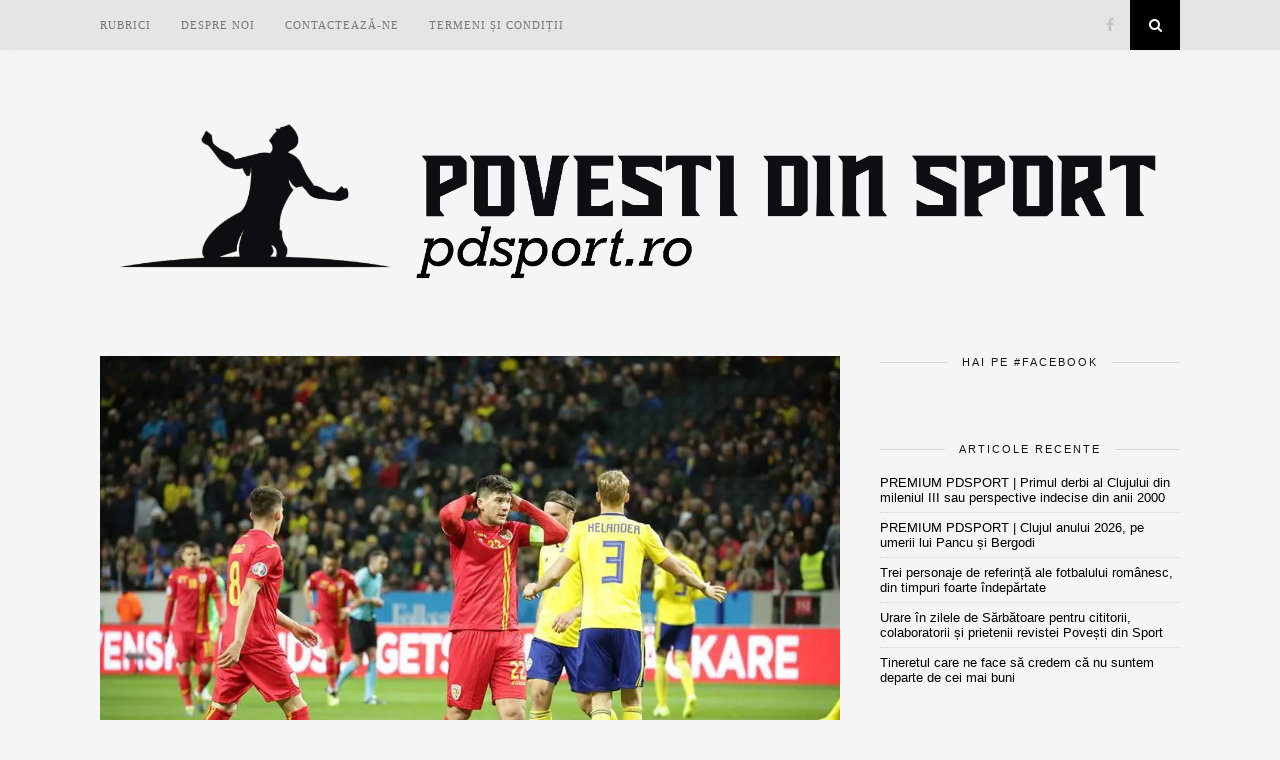

--- FILE ---
content_type: text/html; charset=UTF-8
request_url: https://www.pdsport.ro/2019/03/24/notele-primite-de-tricolori-dupa-infrangerea-cu-suedia/
body_size: 15154
content:
<!DOCTYPE html>
<html lang="ro-RO">
<head>

	<meta charset="UTF-8">
	<meta http-equiv="X-UA-Compatible" content="IE=edge">
	<meta name="viewport" content="width=device-width, initial-scale=1">

	<title>NOTELE primite de tricolori după înfrângerea cu Suedia &#8211; Povești din Sport</title>

	<link rel="profile" href="http://gmpg.org/xfn/11" />
	
		<link rel="shortcut icon" href="https://www.pdsport.ro/wp-content/uploads/2018/06/LOGO-PAGINA-FACEBOOK.jpg" />
		
	<link rel="alternate" type="application/rss+xml" title="Povești din Sport RSS Feed" href="https://www.pdsport.ro/feed/" />
	<link rel="alternate" type="application/atom+xml" title="Povești din Sport Atom Feed" href="https://www.pdsport.ro/feed/atom/" />
	<link rel="pingback" href="https://www.pdsport.ro/xmlrpc.php" />
	
	<meta name='robots' content='max-image-preview:large' />
<link rel='dns-prefetch' href='//secure.gravatar.com' />
<link rel='dns-prefetch' href='//stats.wp.com' />
<link rel='dns-prefetch' href='//maxcdn.bootstrapcdn.com' />
<link rel='dns-prefetch' href='//fonts.googleapis.com' />
<link rel='dns-prefetch' href='//v0.wordpress.com' />
<link rel='preconnect' href='//i0.wp.com' />
<link rel="alternate" type="application/rss+xml" title="Povești din Sport &raquo; Flux" href="https://www.pdsport.ro/feed/" />
<link rel="alternate" type="application/rss+xml" title="Povești din Sport &raquo; Flux comentarii" href="https://www.pdsport.ro/comments/feed/" />
<link rel="alternate" type="application/rss+xml" title="Flux comentarii Povești din Sport &raquo; NOTELE primite de tricolori după înfrângerea cu Suedia" href="https://www.pdsport.ro/2019/03/24/notele-primite-de-tricolori-dupa-infrangerea-cu-suedia/feed/" />
<link rel="alternate" title="oEmbed (JSON)" type="application/json+oembed" href="https://www.pdsport.ro/wp-json/oembed/1.0/embed?url=https%3A%2F%2Fwww.pdsport.ro%2F2019%2F03%2F24%2Fnotele-primite-de-tricolori-dupa-infrangerea-cu-suedia%2F" />
<link rel="alternate" title="oEmbed (XML)" type="text/xml+oembed" href="https://www.pdsport.ro/wp-json/oembed/1.0/embed?url=https%3A%2F%2Fwww.pdsport.ro%2F2019%2F03%2F24%2Fnotele-primite-de-tricolori-dupa-infrangerea-cu-suedia%2F&#038;format=xml" />
		<!-- This site uses the Google Analytics by ExactMetrics plugin v8.1.0 - Using Analytics tracking - https://www.exactmetrics.com/ -->
		<!-- Note: ExactMetrics is not currently configured on this site. The site owner needs to authenticate with Google Analytics in the ExactMetrics settings panel. -->
					<!-- No tracking code set -->
				<!-- / Google Analytics by ExactMetrics -->
		<style id='wp-img-auto-sizes-contain-inline-css' type='text/css'>
img:is([sizes=auto i],[sizes^="auto," i]){contain-intrinsic-size:3000px 1500px}
/*# sourceURL=wp-img-auto-sizes-contain-inline-css */
</style>
<link rel='stylesheet' id='jetpack_related-posts-css' href='https://www.pdsport.ro/wp-content/plugins/jetpack/modules/related-posts/related-posts.css?ver=20240116' type='text/css' media='all' />
<style id='wp-emoji-styles-inline-css' type='text/css'>

	img.wp-smiley, img.emoji {
		display: inline !important;
		border: none !important;
		box-shadow: none !important;
		height: 1em !important;
		width: 1em !important;
		margin: 0 0.07em !important;
		vertical-align: -0.1em !important;
		background: none !important;
		padding: 0 !important;
	}
/*# sourceURL=wp-emoji-styles-inline-css */
</style>
<style id='wp-block-library-inline-css' type='text/css'>
:root{--wp-block-synced-color:#7a00df;--wp-block-synced-color--rgb:122,0,223;--wp-bound-block-color:var(--wp-block-synced-color);--wp-editor-canvas-background:#ddd;--wp-admin-theme-color:#007cba;--wp-admin-theme-color--rgb:0,124,186;--wp-admin-theme-color-darker-10:#006ba1;--wp-admin-theme-color-darker-10--rgb:0,107,160.5;--wp-admin-theme-color-darker-20:#005a87;--wp-admin-theme-color-darker-20--rgb:0,90,135;--wp-admin-border-width-focus:2px}@media (min-resolution:192dpi){:root{--wp-admin-border-width-focus:1.5px}}.wp-element-button{cursor:pointer}:root .has-very-light-gray-background-color{background-color:#eee}:root .has-very-dark-gray-background-color{background-color:#313131}:root .has-very-light-gray-color{color:#eee}:root .has-very-dark-gray-color{color:#313131}:root .has-vivid-green-cyan-to-vivid-cyan-blue-gradient-background{background:linear-gradient(135deg,#00d084,#0693e3)}:root .has-purple-crush-gradient-background{background:linear-gradient(135deg,#34e2e4,#4721fb 50%,#ab1dfe)}:root .has-hazy-dawn-gradient-background{background:linear-gradient(135deg,#faaca8,#dad0ec)}:root .has-subdued-olive-gradient-background{background:linear-gradient(135deg,#fafae1,#67a671)}:root .has-atomic-cream-gradient-background{background:linear-gradient(135deg,#fdd79a,#004a59)}:root .has-nightshade-gradient-background{background:linear-gradient(135deg,#330968,#31cdcf)}:root .has-midnight-gradient-background{background:linear-gradient(135deg,#020381,#2874fc)}:root{--wp--preset--font-size--normal:16px;--wp--preset--font-size--huge:42px}.has-regular-font-size{font-size:1em}.has-larger-font-size{font-size:2.625em}.has-normal-font-size{font-size:var(--wp--preset--font-size--normal)}.has-huge-font-size{font-size:var(--wp--preset--font-size--huge)}.has-text-align-center{text-align:center}.has-text-align-left{text-align:left}.has-text-align-right{text-align:right}.has-fit-text{white-space:nowrap!important}#end-resizable-editor-section{display:none}.aligncenter{clear:both}.items-justified-left{justify-content:flex-start}.items-justified-center{justify-content:center}.items-justified-right{justify-content:flex-end}.items-justified-space-between{justify-content:space-between}.screen-reader-text{border:0;clip-path:inset(50%);height:1px;margin:-1px;overflow:hidden;padding:0;position:absolute;width:1px;word-wrap:normal!important}.screen-reader-text:focus{background-color:#ddd;clip-path:none;color:#444;display:block;font-size:1em;height:auto;left:5px;line-height:normal;padding:15px 23px 14px;text-decoration:none;top:5px;width:auto;z-index:100000}html :where(.has-border-color){border-style:solid}html :where([style*=border-top-color]){border-top-style:solid}html :where([style*=border-right-color]){border-right-style:solid}html :where([style*=border-bottom-color]){border-bottom-style:solid}html :where([style*=border-left-color]){border-left-style:solid}html :where([style*=border-width]){border-style:solid}html :where([style*=border-top-width]){border-top-style:solid}html :where([style*=border-right-width]){border-right-style:solid}html :where([style*=border-bottom-width]){border-bottom-style:solid}html :where([style*=border-left-width]){border-left-style:solid}html :where(img[class*=wp-image-]){height:auto;max-width:100%}:where(figure){margin:0 0 1em}html :where(.is-position-sticky){--wp-admin--admin-bar--position-offset:var(--wp-admin--admin-bar--height,0px)}@media screen and (max-width:600px){html :where(.is-position-sticky){--wp-admin--admin-bar--position-offset:0px}}

/*# sourceURL=wp-block-library-inline-css */
</style><style id='wp-block-paragraph-inline-css' type='text/css'>
.is-small-text{font-size:.875em}.is-regular-text{font-size:1em}.is-large-text{font-size:2.25em}.is-larger-text{font-size:3em}.has-drop-cap:not(:focus):first-letter{float:left;font-size:8.4em;font-style:normal;font-weight:100;line-height:.68;margin:.05em .1em 0 0;text-transform:uppercase}body.rtl .has-drop-cap:not(:focus):first-letter{float:none;margin-left:.1em}p.has-drop-cap.has-background{overflow:hidden}:root :where(p.has-background){padding:1.25em 2.375em}:where(p.has-text-color:not(.has-link-color)) a{color:inherit}p.has-text-align-left[style*="writing-mode:vertical-lr"],p.has-text-align-right[style*="writing-mode:vertical-rl"]{rotate:180deg}
/*# sourceURL=https://www.pdsport.ro/wp-includes/blocks/paragraph/style.min.css */
</style>
<style id='global-styles-inline-css' type='text/css'>
:root{--wp--preset--aspect-ratio--square: 1;--wp--preset--aspect-ratio--4-3: 4/3;--wp--preset--aspect-ratio--3-4: 3/4;--wp--preset--aspect-ratio--3-2: 3/2;--wp--preset--aspect-ratio--2-3: 2/3;--wp--preset--aspect-ratio--16-9: 16/9;--wp--preset--aspect-ratio--9-16: 9/16;--wp--preset--color--black: #000000;--wp--preset--color--cyan-bluish-gray: #abb8c3;--wp--preset--color--white: #ffffff;--wp--preset--color--pale-pink: #f78da7;--wp--preset--color--vivid-red: #cf2e2e;--wp--preset--color--luminous-vivid-orange: #ff6900;--wp--preset--color--luminous-vivid-amber: #fcb900;--wp--preset--color--light-green-cyan: #7bdcb5;--wp--preset--color--vivid-green-cyan: #00d084;--wp--preset--color--pale-cyan-blue: #8ed1fc;--wp--preset--color--vivid-cyan-blue: #0693e3;--wp--preset--color--vivid-purple: #9b51e0;--wp--preset--gradient--vivid-cyan-blue-to-vivid-purple: linear-gradient(135deg,rgb(6,147,227) 0%,rgb(155,81,224) 100%);--wp--preset--gradient--light-green-cyan-to-vivid-green-cyan: linear-gradient(135deg,rgb(122,220,180) 0%,rgb(0,208,130) 100%);--wp--preset--gradient--luminous-vivid-amber-to-luminous-vivid-orange: linear-gradient(135deg,rgb(252,185,0) 0%,rgb(255,105,0) 100%);--wp--preset--gradient--luminous-vivid-orange-to-vivid-red: linear-gradient(135deg,rgb(255,105,0) 0%,rgb(207,46,46) 100%);--wp--preset--gradient--very-light-gray-to-cyan-bluish-gray: linear-gradient(135deg,rgb(238,238,238) 0%,rgb(169,184,195) 100%);--wp--preset--gradient--cool-to-warm-spectrum: linear-gradient(135deg,rgb(74,234,220) 0%,rgb(151,120,209) 20%,rgb(207,42,186) 40%,rgb(238,44,130) 60%,rgb(251,105,98) 80%,rgb(254,248,76) 100%);--wp--preset--gradient--blush-light-purple: linear-gradient(135deg,rgb(255,206,236) 0%,rgb(152,150,240) 100%);--wp--preset--gradient--blush-bordeaux: linear-gradient(135deg,rgb(254,205,165) 0%,rgb(254,45,45) 50%,rgb(107,0,62) 100%);--wp--preset--gradient--luminous-dusk: linear-gradient(135deg,rgb(255,203,112) 0%,rgb(199,81,192) 50%,rgb(65,88,208) 100%);--wp--preset--gradient--pale-ocean: linear-gradient(135deg,rgb(255,245,203) 0%,rgb(182,227,212) 50%,rgb(51,167,181) 100%);--wp--preset--gradient--electric-grass: linear-gradient(135deg,rgb(202,248,128) 0%,rgb(113,206,126) 100%);--wp--preset--gradient--midnight: linear-gradient(135deg,rgb(2,3,129) 0%,rgb(40,116,252) 100%);--wp--preset--font-size--small: 13px;--wp--preset--font-size--medium: 20px;--wp--preset--font-size--large: 36px;--wp--preset--font-size--x-large: 42px;--wp--preset--spacing--20: 0.44rem;--wp--preset--spacing--30: 0.67rem;--wp--preset--spacing--40: 1rem;--wp--preset--spacing--50: 1.5rem;--wp--preset--spacing--60: 2.25rem;--wp--preset--spacing--70: 3.38rem;--wp--preset--spacing--80: 5.06rem;--wp--preset--shadow--natural: 6px 6px 9px rgba(0, 0, 0, 0.2);--wp--preset--shadow--deep: 12px 12px 50px rgba(0, 0, 0, 0.4);--wp--preset--shadow--sharp: 6px 6px 0px rgba(0, 0, 0, 0.2);--wp--preset--shadow--outlined: 6px 6px 0px -3px rgb(255, 255, 255), 6px 6px rgb(0, 0, 0);--wp--preset--shadow--crisp: 6px 6px 0px rgb(0, 0, 0);}:where(.is-layout-flex){gap: 0.5em;}:where(.is-layout-grid){gap: 0.5em;}body .is-layout-flex{display: flex;}.is-layout-flex{flex-wrap: wrap;align-items: center;}.is-layout-flex > :is(*, div){margin: 0;}body .is-layout-grid{display: grid;}.is-layout-grid > :is(*, div){margin: 0;}:where(.wp-block-columns.is-layout-flex){gap: 2em;}:where(.wp-block-columns.is-layout-grid){gap: 2em;}:where(.wp-block-post-template.is-layout-flex){gap: 1.25em;}:where(.wp-block-post-template.is-layout-grid){gap: 1.25em;}.has-black-color{color: var(--wp--preset--color--black) !important;}.has-cyan-bluish-gray-color{color: var(--wp--preset--color--cyan-bluish-gray) !important;}.has-white-color{color: var(--wp--preset--color--white) !important;}.has-pale-pink-color{color: var(--wp--preset--color--pale-pink) !important;}.has-vivid-red-color{color: var(--wp--preset--color--vivid-red) !important;}.has-luminous-vivid-orange-color{color: var(--wp--preset--color--luminous-vivid-orange) !important;}.has-luminous-vivid-amber-color{color: var(--wp--preset--color--luminous-vivid-amber) !important;}.has-light-green-cyan-color{color: var(--wp--preset--color--light-green-cyan) !important;}.has-vivid-green-cyan-color{color: var(--wp--preset--color--vivid-green-cyan) !important;}.has-pale-cyan-blue-color{color: var(--wp--preset--color--pale-cyan-blue) !important;}.has-vivid-cyan-blue-color{color: var(--wp--preset--color--vivid-cyan-blue) !important;}.has-vivid-purple-color{color: var(--wp--preset--color--vivid-purple) !important;}.has-black-background-color{background-color: var(--wp--preset--color--black) !important;}.has-cyan-bluish-gray-background-color{background-color: var(--wp--preset--color--cyan-bluish-gray) !important;}.has-white-background-color{background-color: var(--wp--preset--color--white) !important;}.has-pale-pink-background-color{background-color: var(--wp--preset--color--pale-pink) !important;}.has-vivid-red-background-color{background-color: var(--wp--preset--color--vivid-red) !important;}.has-luminous-vivid-orange-background-color{background-color: var(--wp--preset--color--luminous-vivid-orange) !important;}.has-luminous-vivid-amber-background-color{background-color: var(--wp--preset--color--luminous-vivid-amber) !important;}.has-light-green-cyan-background-color{background-color: var(--wp--preset--color--light-green-cyan) !important;}.has-vivid-green-cyan-background-color{background-color: var(--wp--preset--color--vivid-green-cyan) !important;}.has-pale-cyan-blue-background-color{background-color: var(--wp--preset--color--pale-cyan-blue) !important;}.has-vivid-cyan-blue-background-color{background-color: var(--wp--preset--color--vivid-cyan-blue) !important;}.has-vivid-purple-background-color{background-color: var(--wp--preset--color--vivid-purple) !important;}.has-black-border-color{border-color: var(--wp--preset--color--black) !important;}.has-cyan-bluish-gray-border-color{border-color: var(--wp--preset--color--cyan-bluish-gray) !important;}.has-white-border-color{border-color: var(--wp--preset--color--white) !important;}.has-pale-pink-border-color{border-color: var(--wp--preset--color--pale-pink) !important;}.has-vivid-red-border-color{border-color: var(--wp--preset--color--vivid-red) !important;}.has-luminous-vivid-orange-border-color{border-color: var(--wp--preset--color--luminous-vivid-orange) !important;}.has-luminous-vivid-amber-border-color{border-color: var(--wp--preset--color--luminous-vivid-amber) !important;}.has-light-green-cyan-border-color{border-color: var(--wp--preset--color--light-green-cyan) !important;}.has-vivid-green-cyan-border-color{border-color: var(--wp--preset--color--vivid-green-cyan) !important;}.has-pale-cyan-blue-border-color{border-color: var(--wp--preset--color--pale-cyan-blue) !important;}.has-vivid-cyan-blue-border-color{border-color: var(--wp--preset--color--vivid-cyan-blue) !important;}.has-vivid-purple-border-color{border-color: var(--wp--preset--color--vivid-purple) !important;}.has-vivid-cyan-blue-to-vivid-purple-gradient-background{background: var(--wp--preset--gradient--vivid-cyan-blue-to-vivid-purple) !important;}.has-light-green-cyan-to-vivid-green-cyan-gradient-background{background: var(--wp--preset--gradient--light-green-cyan-to-vivid-green-cyan) !important;}.has-luminous-vivid-amber-to-luminous-vivid-orange-gradient-background{background: var(--wp--preset--gradient--luminous-vivid-amber-to-luminous-vivid-orange) !important;}.has-luminous-vivid-orange-to-vivid-red-gradient-background{background: var(--wp--preset--gradient--luminous-vivid-orange-to-vivid-red) !important;}.has-very-light-gray-to-cyan-bluish-gray-gradient-background{background: var(--wp--preset--gradient--very-light-gray-to-cyan-bluish-gray) !important;}.has-cool-to-warm-spectrum-gradient-background{background: var(--wp--preset--gradient--cool-to-warm-spectrum) !important;}.has-blush-light-purple-gradient-background{background: var(--wp--preset--gradient--blush-light-purple) !important;}.has-blush-bordeaux-gradient-background{background: var(--wp--preset--gradient--blush-bordeaux) !important;}.has-luminous-dusk-gradient-background{background: var(--wp--preset--gradient--luminous-dusk) !important;}.has-pale-ocean-gradient-background{background: var(--wp--preset--gradient--pale-ocean) !important;}.has-electric-grass-gradient-background{background: var(--wp--preset--gradient--electric-grass) !important;}.has-midnight-gradient-background{background: var(--wp--preset--gradient--midnight) !important;}.has-small-font-size{font-size: var(--wp--preset--font-size--small) !important;}.has-medium-font-size{font-size: var(--wp--preset--font-size--medium) !important;}.has-large-font-size{font-size: var(--wp--preset--font-size--large) !important;}.has-x-large-font-size{font-size: var(--wp--preset--font-size--x-large) !important;}
/*# sourceURL=global-styles-inline-css */
</style>

<style id='classic-theme-styles-inline-css' type='text/css'>
/*! This file is auto-generated */
.wp-block-button__link{color:#fff;background-color:#32373c;border-radius:9999px;box-shadow:none;text-decoration:none;padding:calc(.667em + 2px) calc(1.333em + 2px);font-size:1.125em}.wp-block-file__button{background:#32373c;color:#fff;text-decoration:none}
/*# sourceURL=/wp-includes/css/classic-themes.min.css */
</style>
<link rel='stylesheet' id='contact-form-7-css' href='https://www.pdsport.ro/wp-content/plugins/contact-form-7/includes/css/styles.css?ver=5.7.7' type='text/css' media='all' />
<link rel='stylesheet' id='sp_style-css' href='https://www.pdsport.ro/wp-content/themes/florence/style.css?ver=6.9' type='text/css' media='all' />
<link rel='stylesheet' id='bxslider-css-css' href='https://www.pdsport.ro/wp-content/themes/florence/css/jquery.bxslider.css?ver=6.9' type='text/css' media='all' />
<link rel='stylesheet' id='slicknav-css-css' href='https://www.pdsport.ro/wp-content/themes/florence/css/slicknav.css?ver=6.9' type='text/css' media='all' />
<link rel='stylesheet' id='font-awesome-css' href='//maxcdn.bootstrapcdn.com/font-awesome/4.2.0/css/font-awesome.min.css?ver=6.9' type='text/css' media='all' />
<link rel='stylesheet' id='responsive-css' href='https://www.pdsport.ro/wp-content/themes/florence/css/responsive.css?ver=6.9' type='text/css' media='all' />
<link rel='stylesheet' id='default_headings_font-css' href='http://fonts.googleapis.com/css?family=Oswald%3A400%2C700&#038;ver=6.9' type='text/css' media='all' />
<link rel='stylesheet' id='default_para_font-css' href='http://fonts.googleapis.com/css?family=Crimson+Text%3A400%2C700%2C400italic%2C700italic&#038;ver=6.9' type='text/css' media='all' />
<link rel='stylesheet' id='default_body_font-css' href='http://fonts.googleapis.com/css?family=Open+Sans%3A400italic%2C700italic%2C400%2C700&#038;subset=cyrillic%2Clatin&#038;ver=6.9' type='text/css' media='all' />
<script type="text/javascript" id="jetpack_related-posts-js-extra">
/* <![CDATA[ */
var related_posts_js_options = {"post_heading":"h4"};
//# sourceURL=jetpack_related-posts-js-extra
/* ]]> */
</script>
<script type="text/javascript" src="https://www.pdsport.ro/wp-content/plugins/jetpack/_inc/build/related-posts/related-posts.min.js?ver=20240116" id="jetpack_related-posts-js"></script>
<script type="text/javascript" src="https://www.pdsport.ro/wp-includes/js/jquery/jquery.min.js?ver=3.7.1" id="jquery-core-js"></script>
<script type="text/javascript" src="https://www.pdsport.ro/wp-includes/js/jquery/jquery-migrate.min.js?ver=3.4.1" id="jquery-migrate-js"></script>
<link rel="https://api.w.org/" href="https://www.pdsport.ro/wp-json/" /><link rel="alternate" title="JSON" type="application/json" href="https://www.pdsport.ro/wp-json/wp/v2/posts/1162" /><link rel="EditURI" type="application/rsd+xml" title="RSD" href="https://www.pdsport.ro/xmlrpc.php?rsd" />
<meta name="generator" content="WordPress 6.9" />
<link rel="canonical" href="https://www.pdsport.ro/2019/03/24/notele-primite-de-tricolori-dupa-infrangerea-cu-suedia/" />
<link rel='shortlink' href='https://wp.me/p9VKnd-iK' />
	<style>img#wpstats{display:none}</style>
		    <style type="text/css">
	
		#logo { padding:px 0 px; }
		
		#top-bar, .slicknav_menu { background:#e5e5e5; }				.menu li.current-menu-item a, .menu li.current_page_item a, .menu li a:hover {  color:#000000; }
		.slicknav_nav a:hover { color:#000000; background:none; }
		
		.menu .sub-menu, .menu .children { background: ; }
		ul.menu ul a, .menu ul ul a {  color:; }
		ul.menu ul a:hover, .menu ul ul a:hover { color: ; background:#000000; }
		
		#top-social a i { color:; }
		#top-social a:hover i { color:#000000 }
		
		#top-search a { background:#000000 }
		#top-search a { color: }
		
		#footer-instagram { background:; }
		#footer-instagram h4.block-heading { color:; }
		
		#footer-social { background:#000000; }
		#footer-social a i { color:#000000; background:; }
		#footer-social a { color:; }
		
		#footer-copyright { color:; background:;  }
		
		.widget-heading { color:; }
		.widget-heading > span:before, .widget-heading > span:after { border-color: ; }
		
		.widget-social a i { color:; background:#000000; }
		
		a, .author-content a.author-social:hover { color:#000000; }
		.more-button:hover, .post-share a i:hover, .post-pagination a:hover, .pagination a:hover, .widget .tagcloud a { background:#000000; }
		.more-button:hover, .post-share a i:hover { border-color:#000000;  }
		.post-entry blockquote { border-color:#000000; }		
				
				
    </style>
    <style type="text/css">.recentcomments a{display:inline !important;padding:0 !important;margin:0 !important;}</style>
<!-- Jetpack Open Graph Tags -->
<meta property="og:type" content="article" />
<meta property="og:title" content="NOTELE primite de tricolori după înfrângerea cu Suedia" />
<meta property="og:url" content="https://www.pdsport.ro/2019/03/24/notele-primite-de-tricolori-dupa-infrangerea-cu-suedia/" />
<meta property="og:description" content="România a început cu stângul preliminariile pentru Euro 2020, 1-2 cu Suedia, deși în unele momente a arătat că poate scoate măcar un egal. Rezultatul de sâmbătă trebuie, totuși, să îi dea de gândit…" />
<meta property="article:published_time" content="2019-03-24T13:11:35+00:00" />
<meta property="article:modified_time" content="2019-03-24T13:11:47+00:00" />
<meta property="og:site_name" content="Povești din Sport" />
<meta property="og:image" content="https://i0.wp.com/www.pdsport.ro/wp-content/uploads/2019/03/55495980_1231026507074957_4420657525347581952_n.jpg?fit=960%2C639&#038;ssl=1" />
<meta property="og:image:width" content="960" />
<meta property="og:image:height" content="639" />
<meta property="og:image:alt" content="" />
<meta property="og:locale" content="ro_RO" />
<meta name="twitter:text:title" content="NOTELE primite de tricolori după înfrângerea cu Suedia" />
<meta name="twitter:image" content="https://i0.wp.com/www.pdsport.ro/wp-content/uploads/2019/03/55495980_1231026507074957_4420657525347581952_n.jpg?fit=960%2C639&#038;ssl=1&#038;w=640" />
<meta name="twitter:card" content="summary_large_image" />

<!-- End Jetpack Open Graph Tags -->
	
</head>

<body class="wp-singular post-template-default single single-post postid-1162 single-format-standard wp-theme-florence">
	
	<div id="top-bar">
		
		<div class="container">
			
			<div id="navigation-wrapper">
				<ul id="menu-1" class="menu"><li id="menu-item-28" class="menu-item menu-item-type-taxonomy menu-item-object-category current-post-ancestor menu-item-has-children menu-item-28"><a href="https://www.pdsport.ro/category/rubrici/">RUBRICI</a>
<ul class="sub-menu">
	<li id="menu-item-29" class="menu-item menu-item-type-taxonomy menu-item-object-category menu-item-has-children menu-item-29"><a href="https://www.pdsport.ro/category/rubrici/interviuri/">Interviuri</a>
	<ul class="sub-menu">
		<li id="menu-item-30" class="menu-item menu-item-type-taxonomy menu-item-object-category menu-item-has-children menu-item-30"><a href="https://www.pdsport.ro/category/rubrici/reportaje/">Reportaje</a>
		<ul class="sub-menu">
			<li id="menu-item-31" class="menu-item menu-item-type-taxonomy menu-item-object-category menu-item-has-children menu-item-31"><a href="https://www.pdsport.ro/category/rubrici/legende/">Legende</a>
			<ul class="sub-menu">
				<li id="menu-item-32" class="menu-item menu-item-type-taxonomy menu-item-object-category current-post-ancestor current-menu-parent current-post-parent menu-item-has-children menu-item-32"><a href="https://www.pdsport.ro/category/rubrici/editoriale/">Editoriale</a>
				<ul class="sub-menu">
					<li id="menu-item-33" class="menu-item menu-item-type-taxonomy menu-item-object-category menu-item-33"><a href="https://www.pdsport.ro/category/rubrici/statistici/">Statistici</a></li>
				</ul>
</li>
			</ul>
</li>
		</ul>
</li>
	</ul>
</li>
</ul>
</li>
<li id="menu-item-34" class="menu-item menu-item-type-post_type menu-item-object-page menu-item-34"><a href="https://www.pdsport.ro/despre-noi/">Despre noi</a></li>
<li id="menu-item-35" class="menu-item menu-item-type-post_type menu-item-object-page menu-item-35"><a href="https://www.pdsport.ro/contacteaza-ne/">Contactează-ne</a></li>
<li id="menu-item-36" class="menu-item menu-item-type-post_type menu-item-object-page menu-item-36"><a href="https://www.pdsport.ro/termeni-si-conditii/">Termeni și condiții</a></li>
</ul>			</div>
			
			<div class="menu-mobile"></div>
			
						<div id="top-social">
				
				<a href="http://facebook.com/https://www.facebook.com/povestidinsport/" target="_blank"><i class="fa fa-facebook"></i></a>																																																				
			</div>
						
						<div id="top-search">
					<a href="#"><i class="fa fa-search"></i></a>
			</div>
			<div class="show-search">
				<form role="search" method="get" id="searchform" action="https://www.pdsport.ro/">
    <div>
		<input type="text" placeholder="Search and hit enter..." name="s" id="s" />
	 </div>
</form>			</div>
						
		</div>
	
	</div>
	
	<header id="header">
	
		<div class="container">
			
			<div id="logo">
				
									
											<h2><a href="https://www.pdsport.ro"><img src="https://www.pdsport.ro/wp-content/uploads/2018/05/logo-pdsport.png" alt="Povești din Sport" /></a></h2>
										
								
			</div>
			
		</div>
		
	</header>	
	<div class="container">
		
		<div id="content">
		
			<div id="main" >
			
										
					<article id="post-1162" class="post-1162 post type-post status-publish format-standard has-post-thumbnail hentry category-editoriale">
					
			
						<div class="post-img">
			<a href="https://www.pdsport.ro/2019/03/24/notele-primite-de-tricolori-dupa-infrangerea-cu-suedia/"><img width="960" height="639" src="https://i0.wp.com/www.pdsport.ro/wp-content/uploads/2019/03/55495980_1231026507074957_4420657525347581952_n.jpg?resize=960%2C639&amp;ssl=1" class="attachment-full-thumb size-full-thumb wp-post-image" alt="" decoding="async" fetchpriority="high" srcset="https://i0.wp.com/www.pdsport.ro/wp-content/uploads/2019/03/55495980_1231026507074957_4420657525347581952_n.jpg?w=960&amp;ssl=1 960w, https://i0.wp.com/www.pdsport.ro/wp-content/uploads/2019/03/55495980_1231026507074957_4420657525347581952_n.jpg?resize=300%2C200&amp;ssl=1 300w, https://i0.wp.com/www.pdsport.ro/wp-content/uploads/2019/03/55495980_1231026507074957_4420657525347581952_n.jpg?resize=768%2C511&amp;ssl=1 768w" sizes="(max-width: 960px) 100vw, 960px" data-attachment-id="1163" data-permalink="https://www.pdsport.ro/2019/03/24/notele-primite-de-tricolori-dupa-infrangerea-cu-suedia/55495980_1231026507074957_4420657525347581952_n/" data-orig-file="https://i0.wp.com/www.pdsport.ro/wp-content/uploads/2019/03/55495980_1231026507074957_4420657525347581952_n.jpg?fit=960%2C639&amp;ssl=1" data-orig-size="960,639" data-comments-opened="1" data-image-meta="{&quot;aperture&quot;:&quot;0&quot;,&quot;credit&quot;:&quot;&quot;,&quot;camera&quot;:&quot;&quot;,&quot;caption&quot;:&quot;&quot;,&quot;created_timestamp&quot;:&quot;0&quot;,&quot;copyright&quot;:&quot;&quot;,&quot;focal_length&quot;:&quot;0&quot;,&quot;iso&quot;:&quot;0&quot;,&quot;shutter_speed&quot;:&quot;0&quot;,&quot;title&quot;:&quot;&quot;,&quot;orientation&quot;:&quot;0&quot;}" data-image-title="55495980_1231026507074957_4420657525347581952_n" data-image-description="" data-image-caption="" data-medium-file="https://i0.wp.com/www.pdsport.ro/wp-content/uploads/2019/03/55495980_1231026507074957_4420657525347581952_n.jpg?fit=300%2C200&amp;ssl=1" data-large-file="https://i0.wp.com/www.pdsport.ro/wp-content/uploads/2019/03/55495980_1231026507074957_4420657525347581952_n.jpg?fit=960%2C639&amp;ssl=1" /></a>
		</div>
						
		
	<div class="post-header">
		
				<span class="cat"><a href="https://www.pdsport.ro/category/rubrici/editoriale/" rel="category tag">Editoriale</a></span>
				
					<h1>NOTELE primite de tricolori după înfrângerea cu Suedia</h1>
				
	</div>
	
	<div class="post-entry">
		
		
<p>România a început cu stângul preliminariile pentru Euro
2020, 1-2 cu Suedia, deși în unele momente a arătat că poate scoate măcar un
egal. Rezultatul de sâmbătă trebuie, totuși, să îi dea de gândit
selecționerului Cosmin Contra. Același lucru este valabil și pentru jucătorii
primei reprezentative. </p>



<span id="more-1162"></span>



<p><strong>CIPRIAN TĂTĂRUȘANU – NOTA 5 –</strong> Portarul legitimat la Nantes a încasat două goluri, dar a avut și câteva intervenții salvatoare.</p>



<p><strong>CRISTIAN MANEA – NOTA 5 –</strong> A fost integralist în partida de la Stockholm, dar nu s-a remarcat în mod special. </p>



<p><strong>DRAGOȘ GRIGORE – NOTA 4 –</strong> A greșit la golul înscris de Quaison, iar din acel moment, gazdele au prins mai mult curaj. Pe final a primit un cartonaș galben, după un fault la autorul primului gol.</p>



<p><strong>CRISTIAN SĂPUNARU – NOTA 5 –</strong> A fost avertizat după un duel cu Berg, iar pe final a avut o ocazie de 2-2.</p>



<p><strong>NICUȘOR BANCU – NOTA 5 –</strong> În minutul 27, mijlocașul Universității Craiova a creat o fază de gol pentru Răzvan Marin. Șutul fotbalistului de la Standard nu a fost, însă, unul convingător.</p>



<p><strong>TUDOR BĂLUȚĂ – NOTA 5 –</strong> A jucat 77 de minute, fiind apoi înlocuit de atacantul lui Rapid Viena, Andrei Ivan. </p>



<p><strong>RĂZVAN MARIN – NOTA 6 –</strong> A avut două ocazii de gol și a contribuit decisiv la golul marcat de Claudiu Keșeru.</p>



<p><strong>ALEXANDRU CHIPCIU – NOTA 5 –</strong> Mijlocașul Spartei Praga a tras la poartă în minutul 14, dar balonul ușor deviat s-a oprit în brațele lui Olsen. </p>



<p><strong>NICOLAE STANCIU – NOTA 4 –</strong> Decarul tricolorilor a avut o șansă de a deschide scorul în minutul 32, din lovitură liberă. Greșeala de la golul de 2-0 al suedezilor a influențat, însă, decisiv soarta jocului. Stanciu a încercat să respingă mingea, aceasta a ajuns la Claesson, care a găsit un culoar de șut și l-a învins pe Tătărușanu.</p>



<p><strong>ALEXANDRU MITRIȚĂ – NOTA 5 –</strong> Mijlocașul lui New York City a irosit o șansă de gol în prima repriză, când a tras peste poarta lui Olsen. A fost înlocuit la pauză de Claudiu Keșeru, care va reduce din diferență în repriza a doua.</p>



<p><strong>GEORGE PUȘCAȘ &#8211; NOTA 5 –</strong> Jucătorul care a avut o mare contribuție la calificarea naționalei de tineret la Euro a avut o ocazie de gol în prima repriză. A părăsit terenul în minutul 64, când a intrat Ianis Hagi.</p>



<p><strong>CLAUDIU KEȘERU – NOTA 6 –</strong> Atacantul legitimat la Ludogoreț a marcat golul de onoare al României, după ce a reluat cu capul o centrare a lui Răzvan Marin. </p>



<p><strong>IANIS HAGI – NOTA 5 –</strong> L-a înlocuit pe George Pușcaș în minutul 64, dar nu a reușit să iasă în evidență.</p>



<p><strong>ANDREI IVAN – FĂRĂ NOTĂ –</strong> A fost introdus de Contra în minutul 77, dar nu a avut suficient timp ca să remarce.</p>



<p><strong>COSMIN CONTRA – NOTA 5 –</strong> Selecționerul României nu a gestionat prea bine absența mai multor jucători de bază, iar rezultatul de sâmbătă îi îngreunează drumul spre Euro 2020.</p>



<p>Foto: facebook.com/NationalaRomanieiOfficial</p>

<div id='jp-relatedposts' class='jp-relatedposts' >
	<h3 class="jp-relatedposts-headline"><em>Similare</em></h3>
</div>		
				
							
						
	</div>
	
	<div class="post-meta">
		
		<span class="meta-info">
			
						martie 24, 2019						
						by <a href="https://www.pdsport.ro/author/robert-popa/" title="Articole de Robert Popa" rel="author">Robert Popa</a>						
		</span>
		
				<div class="post-share">
			
			<a target="_blank" href="https://www.facebook.com/sharer/sharer.php?u=https://www.pdsport.ro/2019/03/24/notele-primite-de-tricolori-dupa-infrangerea-cu-suedia/"><i class="fa fa-facebook"></i></a>
			<a target="_blank" href="https://twitter.com/intent/tweet/?text=Check%20out%20this%20article:%20NOTELE+primite+de+tricolori+dup%C4%83+%C3%AEnfr%C3%A2ngerea+cu+Suedia%20-%20https://www.pdsport.ro/2019/03/24/notele-primite-de-tricolori-dupa-infrangerea-cu-suedia/"><i class="fa fa-twitter"></i></a>
						<a target="_blank" data-pin-do="skipLink" href="https://pinterest.com/pin/create/button/?url=https://www.pdsport.ro/2019/03/24/notele-primite-de-tricolori-dupa-infrangerea-cu-suedia/&media=https://www.pdsport.ro/wp-content/uploads/2019/03/55495980_1231026507074957_4420657525347581952_n.jpg&description=NOTELE primite de tricolori după înfrângerea cu Suedia"><i class="fa fa-pinterest"></i></a>
			<a target="_blank" href="https://plus.google.com/share?url=https://www.pdsport.ro/2019/03/24/notele-primite-de-tricolori-dupa-infrangerea-cu-suedia/"><i class="fa fa-google-plus"></i></a>
			<a href="https://www.pdsport.ro/2019/03/24/notele-primite-de-tricolori-dupa-infrangerea-cu-suedia/#comments_wrapper"><i class="fa fa-comments"></i></a>			
		</div>
				
	</div>
	
				<div class="post-author">
		
	<div class="author-img">
		<img alt='' src='https://secure.gravatar.com/avatar/a460dc267c3650b53ebbde1c0a6a6fa481a89cce8ff2937cfc6beff3a51c49c5?s=80&#038;d=mm&#038;r=g' srcset='https://secure.gravatar.com/avatar/a460dc267c3650b53ebbde1c0a6a6fa481a89cce8ff2937cfc6beff3a51c49c5?s=160&#038;d=mm&#038;r=g 2x' class='avatar avatar-80 photo' height='80' width='80' decoding='async'/>	</div>
	
	<div class="author-content">
		<h5><a href="https://www.pdsport.ro/author/robert-popa/" title="Articole de Robert Popa" rel="author">Robert Popa</a></h5>
		<p>☆ Experiența mea profesională:

● Redactor la Povești din Sport, 12 februarie 2018 – prezent

● Editorialist, reporter, producător și realizator de emisiuni la Cluj Live, 24 octombrie 2022 – 4 februarie 2024

● Reporter la Prima Sport (în trecut Look Sport, respectiv Look TV), 23 ianuarie 2018 – 12 septembrie 2022

● Corespondent al redacției de sport Prima TV București, 1 martie 2021 – 12 septembrie 2022

● Producător al emisiunii Look Sport Special, 1 februarie 2021 – 12 septembrie 2022

● Producător al emisiunii Rezumatele etapei Ligii 1, 1 decembrie 2020 – 12 septembrie 2022

● Reporter la Ziua de Cluj, 6 iulie 2016 – 8 ianuarie 2018

● Realizator al emisiunii sportive ZIUAlive, 19 februarie 2017 – 29 mai 2017

● Invitat al emisiunii ”1 la 1”, de la Realitatea FM Cluj, 17 iulie 2017 – 8 ianuarie 2018

● Redactor la CityNews Cluj, 8 aprilie 2019 – 6 august 2019

● Redactor la Elita României, 18 martie 2019 – 10 februarie 2020

● Redactor colaborator la Gazeta Sporturilor, 8 ianuarie 2018 – 31 ianuarie 2018; februarie 2019

● Alte publicații unde am scris: La Masa Verde (2014 – 2016), Cunoașterea e putere (2015 – 2016), Casiansoneriu.ro (2018 – 2020), Fotbal pe Afiș (2021 – 2022), Presa Locală (2016)

● Stagii de practică: Radio Renașterea

☆ Studii:

● Absolvent al Colegiului Național Pedagogic ”Gheorghe Lazăr” din Cluj-Napoca, secția Științe Sociale, în anul 2013

● În 2019, mi-am susținut lucrarea de licență în jurnalism ”Activitatea lui Miodrag Belodedici, reflectată în presă” la Facutatea de Științe Politice, Administrative și ale Comunicării (FSPAC), din cadrul UBB Cluj

● Absolvent al Modulului Psihopedagogic Nivelul 1 Postuniversitar, din cadrul DPPD, UBB Cluj, în anul 2025

☆ Cărți publicate:

● Belodedici: Românul care a triumfat de două ori în Cupa Campionilor Europeni (Editura Accent, Cluj-Napoca, 2020)

● Inima-i diamantul timpului: Versuri de reflecție, cu o temă aparent simplă, dar esențială, aceea de valorizare a timpului (Editura Ecou Transilvan, Cluj-Napoca, 2023)

☆ Cărți la care am contribuit:

● Antologia Festivalul internațional de creație literară „Grigore Vieru – Sunt iarbă, mai simplu nu pot fi!” Ediția a XII-a 2024, Ediție îngrijită de Anca Elena Călin (Editura Ro.cart, București, 2024) – cu poezii

● Antologie. Eminescu, un vis în așteptare. Ediția a II-a 2023-2024, Ediție îngrijită de Dumitru Buțoi, Silviu Lazăr și Grigore Mâinea (Editura WALDPRESS, Timișoara, 2024) – cu poezii

● Antologia Hohote la masa tăcerii, Ediție îngrijită de Doru-Mihai Lungescu, (Editura Măiastra, Târgu Jiu, 2024) – cu epigrame

● Ilie Rad – 70: un om, o viață, un destin: volum aniversar / inițiat și realizat de Carmen Țâgșorean și Ada Bledea (Editura Casa Cărții de Știință, Cluj-Napoca, 2025) – am un articol publicat în carte

☆ Personalități intervievate:

● Fotbal: Ioan Ovidiu Sabău, Miodrag Belodedici, Mircea Dridea, Emeric Dembrovschi, Emeric Ienei, Ioan Onacă, Dan Petrescu, Cristian Pustai, Dani Coman, Ionuț Popa, Costel Enache, Gabriel Paraschiv, Gabriel Giurgiu, Billel Omrani, Ciprian Deac, Antonio Semedo, Cosmin Tilincă, Lucian Goian, Maximilian Nicu, Dan Nistor, Remus Câmpeanu, Erik Lincar, Rică Răducanu, Arman Karamyan, Artyom Karamyan

● Box: Francisc Vaștag, Ilie Captari, Victor Lupo, Mihai Leu, Valentin Silaghi

● Formula 2: Mihai Marinescu

● Handbal: Flaviu Sâsâeac, Radu Lazăr, Horațiu Gal, Alin Bondar, Liviu Hossu

● Skandenberg: Gabriel Popescu, Florian Lazăr

● Tenis: Horia Tecău, Alexandra Petric

● Baschet: Mircea Cristescu, Mihai Silvășan, Kyndall Dykes, Vlad Moldoveanu, Ousmane Barro, Rolland Torok, Tudor Jucan, Nandor Kuti, Branko Cuic

● Kickbox: Mircea Mitroescu, Ciprian Sora, Alin Baciu

● Judo: Florin Bercean

● Muzică: David Deaj

● Fizică: Claudiu Tănăselia

● Ciclism: Ștefan Arsene

● Jurnalism: Cornel Pumnea, Mihai Mironică, Ovidiu Ioanițoaia, Răzvan Toma

● Istorie: Cornel Jurju

☆ Alte informații:

● Premiu pentru participarea la concursul județean de poezie ”Versuri pentru suflet”, organizat de Biblioteca Județeană Cluj, în anii 2021 și 2022. Locul 2 pe județul Cluj la același concurs, în 2023

● Mențiune la concursul național „Eminescu, un vis în așteptare”, secțiunea poezie, în anul 2024

● Unul dintre cei doi câștigători ai concursului de cronică literară pe luna aprilie 2024, organizat de revista Literomania

● Mențiunea a III-a la festivalul internațional „Vox Napocensis”, secțiunea poezie, organizat de Casa de Cultură a Studenților „Dumitru Fărcaș” din Cluj-Napoca, în 2024

● Am participat la cursurile de acordare a primului ajutor, organizate de SMURD, în Cluj-Napoca, pe 14 ianuarie și 9 septembrie 2023

● Colaborator al Anuarului presei clujene în anii 2017, 2018, 2019, 2020, 2021 și 2022

● Colaborator al revistei Helion SF (martie 2024 – prezent)

● Colaborator al revistei online Literomania.ro (martie 2024 – prezent)

● Colaborator al revistei tipărite Cooltartis, cu apariție trimestrială (decembrie 2024 – prezent)

☆ Site personal: http://www.robertpopanews.wordpress.com

☆ Mai multe informații despre materialele mele puteți găsi pe pagina mea oficială de facebook Robert Popa și la adresa de mail robertpopa1994@gmail.com. Mă mai puteți găsi și prin sms, la numărul 0753-112053.</p>
		<a target="_blank" class="author-social" href="http://facebook.com/https://www.facebook.com/robertpopajurnalist"><i class="fa fa-facebook"></i></a>		<a target="_blank" class="author-social" href="http://twitter.com/https://twitter.com/Robert1994Cluj"><i class="fa fa-twitter"></i></a>		<a target="_blank" class="author-social" href="http://instagram.com/https://www.instagram.com/robertpopaofficial/"><i class="fa fa-instagram"></i></a>							</div>
	
</div>			
				<div class="post-pagination">
	
		
		<span class="pagi-prev"><a href="https://www.pdsport.ro/2019/03/17/florin-raducioiu-si-frumoasele-nopti-americane/"><i class="fa fa-angle-double-left"></i> Previous Post</a></span>
		
		<span class="pagi-next"><a href="https://www.pdsport.ro/2019/03/31/tim-cahill-doua-decenii-la-curtea-regelui-fotbal-a-participat-la-patru-mondiale-si-a-jucat-pe-patru-continente/">Next Post <i class="fa fa-angle-double-right"></i></a></span>
		
</div>			
</article>


<div class="post-comments" id="comments_wrapper">
	
	<h4 class="block-heading">No Comments</h4><div class='comments'></div><div id='comments_pagination'></div>	<div id="respond" class="comment-respond">
		<h3 id="reply-title" class="comment-reply-title">Leave a Reply <small><a rel="nofollow" id="cancel-comment-reply-link" href="/2019/03/24/notele-primite-de-tricolori-dupa-infrangerea-cu-suedia/#respond" style="display:none;">Cancel Reply</a></small></h3><form action="https://www.pdsport.ro/wp-comments-post.php" method="post" id="commentform" class="comment-form"><p class="comment-form-comment"><textarea id="comment" name="comment" cols="45" rows="8" aria-required="true"></textarea></p><p class="comment-form-author"><label for="author">Nume <span class="required">*</span></label> <input id="author" name="author" type="text" value="" size="30" maxlength="245" autocomplete="name" required="required" /></p>
<p class="comment-form-email"><label for="email">Email <span class="required">*</span></label> <input id="email" name="email" type="text" value="" size="30" maxlength="100" autocomplete="email" required="required" /></p>
<p class="comment-form-url"><label for="url">Site web</label> <input id="url" name="url" type="text" value="" size="30" maxlength="200" autocomplete="url" /></p>
<p class="comment-subscription-form"><input type="checkbox" name="subscribe_comments" id="subscribe_comments" value="subscribe" style="width: auto; -moz-appearance: checkbox; -webkit-appearance: checkbox;" /> <label class="subscribe-label" id="subscribe-label" for="subscribe_comments">Notifică-mă prin email când sunt publicate alte comentarii.</label></p><p class="comment-subscription-form"><input type="checkbox" name="subscribe_blog" id="subscribe_blog" value="subscribe" style="width: auto; -moz-appearance: checkbox; -webkit-appearance: checkbox;" /> <label class="subscribe-label" id="subscribe-blog-label" for="subscribe_blog">Notifică-mă prin email când sunt publicate articole noi.</label></p><p class="form-submit"><input name="submit" type="submit" id="submit" class="submit" value="Post Comment" /> <input type='hidden' name='comment_post_ID' value='1162' id='comment_post_ID' />
<input type='hidden' name='comment_parent' id='comment_parent' value='0' />
</p><p style="display: none;"><input type="hidden" id="akismet_comment_nonce" name="akismet_comment_nonce" value="ea867caa47" /></p><p style="display: none !important;" class="akismet-fields-container" data-prefix="ak_"><label>&#916;<textarea name="ak_hp_textarea" cols="45" rows="8" maxlength="100"></textarea></label><input type="hidden" id="ak_js_1" name="ak_js" value="185"/><script>document.getElementById( "ak_js_1" ).setAttribute( "value", ( new Date() ).getTime() );</script></p></form>	</div><!-- #respond -->
	

</div> <!-- end comments div -->
						
								
							
			</div>
			
<aside id="sidebar">
	
	<div id="solopine_facebook_widget-2" class="widget solopine_facebook_widget"><h4 class="widget-heading"><span>Hai pe #Facebook</span></h4>			<div id="fb-root"></div>
			<script>(function(d, s, id) {
			  var js, fjs = d.getElementsByTagName(s)[0];
			  if (d.getElementById(id)) return;
			  js = d.createElement(s); js.id = id;
			  js.src = "//connect.facebook.net/en_US/sdk.js#xfbml=1&version=v2.3";
			  fjs.parentNode.insertBefore(js, fjs);
			}(document, 'script', 'facebook-jssdk'));</script>
			<div class="fb-page" data-href="https://www.facebook.com/povestidinsport/" data-hide-cover="false" data-show-facepile="true" data-show-posts="false"></div>
			
		</div>
		<div id="recent-posts-2" class="widget widget_recent_entries">
		<h4 class="widget-heading"><span>Articole recente</span></h4>
		<ul>
											<li>
					<a href="https://www.pdsport.ro/2026/01/11/premium-pdsport-primul-derbi-al-clujului-din-mileniul-iii-sau-perspective-indecise-din-anii-2000/">PREMIUM PDSPORT | Primul derbi al Clujului din mileniul III sau perspective indecise din anii 2000</a>
									</li>
											<li>
					<a href="https://www.pdsport.ro/2026/01/07/premium-pdsport-clujul-anului-2026-pe-umerii-lui-pancu-si-bergodi/">PREMIUM PDSPORT | Clujul anului 2026, pe umerii lui Pancu și Bergodi</a>
									</li>
											<li>
					<a href="https://www.pdsport.ro/2025/12/25/trei-personaje-de-referinta-ale-fotbalului-romanesc-din-timpuri-foarte-indepartate/">Trei personaje de referință ale fotbalului românesc, din timpuri foarte îndepărtate</a>
									</li>
											<li>
					<a href="https://www.pdsport.ro/2025/12/24/urare-in-zilele-de-sarbatoare-pentru-cititorii-colaboratorii-si-prietenii-revistei-povesti-din-sport/">Urare în zilele de Sărbătoare pentru cititorii, colaboratorii și prietenii revistei Povești din Sport</a>
									</li>
											<li>
					<a href="https://www.pdsport.ro/2025/11/09/tineretul-care-ne-face-sa-credem-ca-nu-suntem-departe-de-cei-mai-buni/">Tineretul care ne face să credem că nu suntem departe de cei mai buni</a>
									</li>
					</ul>

		</div><div id="recent-comments-2" class="widget widget_recent_comments"><h4 class="widget-heading"><span>Comentarii recente</span></h4><ul id="recentcomments"><li class="recentcomments"><span class="comment-author-link"><a href="http://www.robertpopanews.wordpress.com" class="url" rel="ugc external nofollow">Robert Popa</a></span> la <a href="https://www.pdsport.ro/2025/12/25/trei-personaje-de-referinta-ale-fotbalului-romanesc-din-timpuri-foarte-indepartate/#comment-8863">Trei personaje de referință ale fotbalului românesc, din timpuri foarte îndepărtate</a></li><li class="recentcomments"><span class="comment-author-link">Petru</span> la <a href="https://www.pdsport.ro/2025/12/25/trei-personaje-de-referinta-ale-fotbalului-romanesc-din-timpuri-foarte-indepartate/#comment-8862">Trei personaje de referință ale fotbalului românesc, din timpuri foarte îndepărtate</a></li><li class="recentcomments"><span class="comment-author-link"><a href="http://www.robertpopanews.wordpress.com" class="url" rel="ugc external nofollow">Robert Popa</a></span> la <a href="https://www.pdsport.ro/2025/12/24/urare-in-zilele-de-sarbatoare-pentru-cititorii-colaboratorii-si-prietenii-revistei-povesti-din-sport/#comment-8860">Urare în zilele de Sărbătoare pentru cititorii, colaboratorii și prietenii revistei Povești din Sport</a></li><li class="recentcomments"><span class="comment-author-link">Petru</span> la <a href="https://www.pdsport.ro/2025/12/24/urare-in-zilele-de-sarbatoare-pentru-cititorii-colaboratorii-si-prietenii-revistei-povesti-din-sport/#comment-8859">Urare în zilele de Sărbătoare pentru cititorii, colaboratorii și prietenii revistei Povești din Sport</a></li><li class="recentcomments"><span class="comment-author-link"><a href="http://www.robertpopanews.wordpress.com" class="url" rel="ugc external nofollow">Robert Popa</a></span> la <a href="https://www.pdsport.ro/2025/11/09/tineretul-care-ne-face-sa-credem-ca-nu-suntem-departe-de-cei-mai-buni/#comment-8779">Tineretul care ne face să credem că nu suntem departe de cei mai buni</a></li></ul></div><div id="categories-2" class="widget widget_categories"><h4 class="widget-heading"><span>Categorii</span></h4><form action="https://www.pdsport.ro" method="get"><label class="screen-reader-text" for="cat">Categorii</label><select  name='cat' id='cat' class='postform'>
	<option value='-1'>Selectează o categorie</option>
	<option class="level-0" value="6">Editoriale</option>
	<option class="level-0" value="3">Interviuri</option>
	<option class="level-0" value="5">Legende</option>
	<option class="level-0" value="378">Promovare</option>
	<option class="level-0" value="4">Reportaje</option>
	<option class="level-0" value="2">RUBRICI</option>
	<option class="level-0" value="7">Statistici</option>
	<option class="level-0" value="1">Uncategorized</option>
</select>
</form><script type="text/javascript">
/* <![CDATA[ */

( ( dropdownId ) => {
	const dropdown = document.getElementById( dropdownId );
	function onSelectChange() {
		setTimeout( () => {
			if ( 'escape' === dropdown.dataset.lastkey ) {
				return;
			}
			if ( dropdown.value && parseInt( dropdown.value ) > 0 && dropdown instanceof HTMLSelectElement ) {
				dropdown.parentElement.submit();
			}
		}, 250 );
	}
	function onKeyUp( event ) {
		if ( 'Escape' === event.key ) {
			dropdown.dataset.lastkey = 'escape';
		} else {
			delete dropdown.dataset.lastkey;
		}
	}
	function onClick() {
		delete dropdown.dataset.lastkey;
	}
	dropdown.addEventListener( 'keyup', onKeyUp );
	dropdown.addEventListener( 'click', onClick );
	dropdown.addEventListener( 'change', onSelectChange );
})( "cat" );

//# sourceURL=WP_Widget_Categories%3A%3Awidget
/* ]]> */
</script>
</div>	
</aside>		
		
		<!-- END CONTENT -->
		</div>
		
	<!-- END CONTAINER -->
	</div>
	
	<footer id="footer">
		
		
		<div id="footer-instagram">
					
								
		</div>
		
		
				
		<div id="footer-copyright">
			
			<div class="container">

				<span class="left">Design-ul si mentenanta acestui site sunt asigurate de <a href="http://casiansoneriu.ro/">Casian Soneriu</a></span>
				<a href="#" class="to-top">Back to top <i class="fa fa-angle-double-up"></i></a>
				
			</div>
			
		</div>
		
	</footer>
	
	<script type="speculationrules">
{"prefetch":[{"source":"document","where":{"and":[{"href_matches":"/*"},{"not":{"href_matches":["/wp-*.php","/wp-admin/*","/wp-content/uploads/*","/wp-content/*","/wp-content/plugins/*","/wp-content/themes/florence/*","/*\\?(.+)"]}},{"not":{"selector_matches":"a[rel~=\"nofollow\"]"}},{"not":{"selector_matches":".no-prefetch, .no-prefetch a"}}]},"eagerness":"conservative"}]}
</script>
	<div style="display:none">
			<div class="grofile-hash-map-8828065675dac18bdc52a1ee021bca91">
		</div>
		</div>
		<script type="text/javascript" src="https://www.pdsport.ro/wp-content/plugins/contact-form-7/includes/swv/js/index.js?ver=5.7.7" id="swv-js"></script>
<script type="text/javascript" id="contact-form-7-js-extra">
/* <![CDATA[ */
var wpcf7 = {"api":{"root":"https://www.pdsport.ro/wp-json/","namespace":"contact-form-7/v1"}};
//# sourceURL=contact-form-7-js-extra
/* ]]> */
</script>
<script type="text/javascript" src="https://www.pdsport.ro/wp-content/plugins/contact-form-7/includes/js/index.js?ver=5.7.7" id="contact-form-7-js"></script>
<script type="text/javascript" src="https://www.pdsport.ro/wp-content/themes/florence/js/jquery.slicknav.min.js?ver=6.9" id="slicknav-js"></script>
<script type="text/javascript" src="https://www.pdsport.ro/wp-content/themes/florence/js/jquery.bxslider.min.js?ver=6.9" id="bxslider-js"></script>
<script type="text/javascript" src="https://www.pdsport.ro/wp-content/themes/florence/js/fitvids.js?ver=6.9" id="fitvids-js"></script>
<script type="text/javascript" src="https://www.pdsport.ro/wp-content/themes/florence/js/retina.min.js?ver=6.9" id="sp_retina-js"></script>
<script type="text/javascript" src="https://www.pdsport.ro/wp-content/themes/florence/js/solopine.js?ver=6.9" id="sp_scripts-js"></script>
<script type="text/javascript" src="https://www.pdsport.ro/wp-includes/js/comment-reply.min.js?ver=6.9" id="comment-reply-js" async="async" data-wp-strategy="async" fetchpriority="low"></script>
<script type="text/javascript" src="https://secure.gravatar.com/js/gprofiles.js?ver=202604" id="grofiles-cards-js"></script>
<script type="text/javascript" id="wpgroho-js-extra">
/* <![CDATA[ */
var WPGroHo = {"my_hash":""};
//# sourceURL=wpgroho-js-extra
/* ]]> */
</script>
<script type="text/javascript" src="https://www.pdsport.ro/wp-content/plugins/jetpack/modules/wpgroho.js?ver=15.4" id="wpgroho-js"></script>
<script type="text/javascript" id="jetpack-stats-js-before">
/* <![CDATA[ */
_stq = window._stq || [];
_stq.push([ "view", {"v":"ext","blog":"146749983","post":"1162","tz":"0","srv":"www.pdsport.ro","j":"1:15.4"} ]);
_stq.push([ "clickTrackerInit", "146749983", "1162" ]);
//# sourceURL=jetpack-stats-js-before
/* ]]> */
</script>
<script type="text/javascript" src="https://stats.wp.com/e-202604.js" id="jetpack-stats-js" defer="defer" data-wp-strategy="defer"></script>
<script defer type="text/javascript" src="https://www.pdsport.ro/wp-content/plugins/akismet/_inc/akismet-frontend.js?ver=1762976060" id="akismet-frontend-js"></script>
<script id="wp-emoji-settings" type="application/json">
{"baseUrl":"https://s.w.org/images/core/emoji/17.0.2/72x72/","ext":".png","svgUrl":"https://s.w.org/images/core/emoji/17.0.2/svg/","svgExt":".svg","source":{"concatemoji":"https://www.pdsport.ro/wp-includes/js/wp-emoji-release.min.js?ver=6.9"}}
</script>
<script type="module">
/* <![CDATA[ */
/*! This file is auto-generated */
const a=JSON.parse(document.getElementById("wp-emoji-settings").textContent),o=(window._wpemojiSettings=a,"wpEmojiSettingsSupports"),s=["flag","emoji"];function i(e){try{var t={supportTests:e,timestamp:(new Date).valueOf()};sessionStorage.setItem(o,JSON.stringify(t))}catch(e){}}function c(e,t,n){e.clearRect(0,0,e.canvas.width,e.canvas.height),e.fillText(t,0,0);t=new Uint32Array(e.getImageData(0,0,e.canvas.width,e.canvas.height).data);e.clearRect(0,0,e.canvas.width,e.canvas.height),e.fillText(n,0,0);const a=new Uint32Array(e.getImageData(0,0,e.canvas.width,e.canvas.height).data);return t.every((e,t)=>e===a[t])}function p(e,t){e.clearRect(0,0,e.canvas.width,e.canvas.height),e.fillText(t,0,0);var n=e.getImageData(16,16,1,1);for(let e=0;e<n.data.length;e++)if(0!==n.data[e])return!1;return!0}function u(e,t,n,a){switch(t){case"flag":return n(e,"\ud83c\udff3\ufe0f\u200d\u26a7\ufe0f","\ud83c\udff3\ufe0f\u200b\u26a7\ufe0f")?!1:!n(e,"\ud83c\udde8\ud83c\uddf6","\ud83c\udde8\u200b\ud83c\uddf6")&&!n(e,"\ud83c\udff4\udb40\udc67\udb40\udc62\udb40\udc65\udb40\udc6e\udb40\udc67\udb40\udc7f","\ud83c\udff4\u200b\udb40\udc67\u200b\udb40\udc62\u200b\udb40\udc65\u200b\udb40\udc6e\u200b\udb40\udc67\u200b\udb40\udc7f");case"emoji":return!a(e,"\ud83e\u1fac8")}return!1}function f(e,t,n,a){let r;const o=(r="undefined"!=typeof WorkerGlobalScope&&self instanceof WorkerGlobalScope?new OffscreenCanvas(300,150):document.createElement("canvas")).getContext("2d",{willReadFrequently:!0}),s=(o.textBaseline="top",o.font="600 32px Arial",{});return e.forEach(e=>{s[e]=t(o,e,n,a)}),s}function r(e){var t=document.createElement("script");t.src=e,t.defer=!0,document.head.appendChild(t)}a.supports={everything:!0,everythingExceptFlag:!0},new Promise(t=>{let n=function(){try{var e=JSON.parse(sessionStorage.getItem(o));if("object"==typeof e&&"number"==typeof e.timestamp&&(new Date).valueOf()<e.timestamp+604800&&"object"==typeof e.supportTests)return e.supportTests}catch(e){}return null}();if(!n){if("undefined"!=typeof Worker&&"undefined"!=typeof OffscreenCanvas&&"undefined"!=typeof URL&&URL.createObjectURL&&"undefined"!=typeof Blob)try{var e="postMessage("+f.toString()+"("+[JSON.stringify(s),u.toString(),c.toString(),p.toString()].join(",")+"));",a=new Blob([e],{type:"text/javascript"});const r=new Worker(URL.createObjectURL(a),{name:"wpTestEmojiSupports"});return void(r.onmessage=e=>{i(n=e.data),r.terminate(),t(n)})}catch(e){}i(n=f(s,u,c,p))}t(n)}).then(e=>{for(const n in e)a.supports[n]=e[n],a.supports.everything=a.supports.everything&&a.supports[n],"flag"!==n&&(a.supports.everythingExceptFlag=a.supports.everythingExceptFlag&&a.supports[n]);var t;a.supports.everythingExceptFlag=a.supports.everythingExceptFlag&&!a.supports.flag,a.supports.everything||((t=a.source||{}).concatemoji?r(t.concatemoji):t.wpemoji&&t.twemoji&&(r(t.twemoji),r(t.wpemoji)))});
//# sourceURL=https://www.pdsport.ro/wp-includes/js/wp-emoji-loader.min.js
/* ]]> */
</script>
</body>

</html>